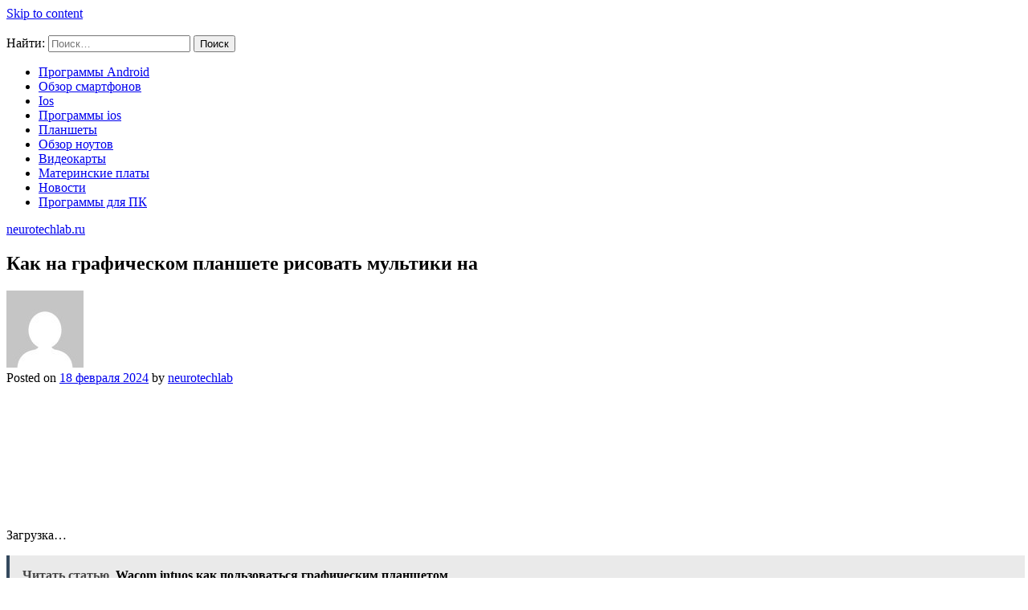

--- FILE ---
content_type: text/html; charset=utf-8
request_url: https://www.google.com/recaptcha/api2/aframe
body_size: 267
content:
<!DOCTYPE HTML><html><head><meta http-equiv="content-type" content="text/html; charset=UTF-8"></head><body><script nonce="T0PlgMTyk5d6y8EzFLnHVg">/** Anti-fraud and anti-abuse applications only. See google.com/recaptcha */ try{var clients={'sodar':'https://pagead2.googlesyndication.com/pagead/sodar?'};window.addEventListener("message",function(a){try{if(a.source===window.parent){var b=JSON.parse(a.data);var c=clients[b['id']];if(c){var d=document.createElement('img');d.src=c+b['params']+'&rc='+(localStorage.getItem("rc::a")?sessionStorage.getItem("rc::b"):"");window.document.body.appendChild(d);sessionStorage.setItem("rc::e",parseInt(sessionStorage.getItem("rc::e")||0)+1);localStorage.setItem("rc::h",'1768871976184');}}}catch(b){}});window.parent.postMessage("_grecaptcha_ready", "*");}catch(b){}</script></body></html>